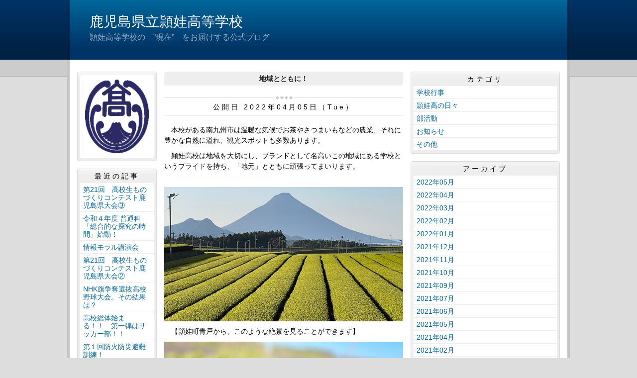

--- FILE ---
content_type: text/html
request_url: https://ei.edu.pref.kagoshima.jp/article/2022040500119/
body_size: 10725
content:
<!DOCTYPE html>
<html lang="ja" prefix="og: http://ogp.me/ns#">
<head>
  <meta charset="UTF-8" />
  <title>地域とともに！ | 鹿児島県立頴娃高等学校</title>
  <script src="/_common/js/jquery.min.js"></script>
  <script src="/_common/js/jquery-migrate.min.js" async defer></script>
  <script src="/_common/js/jquery_ujs.js" async defer></script>
  <meta name="viewport" content="width=1000" />
<meta name="format-detection" content="telephone=no" />
<link rel="stylesheet" href="/_themes/base/reset.css" />
<link rel="stylesheet" href="/_themes/base/common.css" />
<link rel="stylesheet" href="/_themes/base/layouts/col-3.css" />
<link rel="stylesheet" href="/_themes/base/print.css" media="print" />
<!--Googleアナリティクスのコードを入れます。-->
  
</head>
<body id="page-article-2022040500119-index" class="dir-article-2022040500119">
  <div id="container" class="article">

<header id="pageHeader">
<div id="pageHeaderContainer">
<div id="pageHeaderBody">

<div id="commonHeader" class="piece">
<div class="pieceContainer">
<div class="pieceBody">
<h1><a href="/" accesskey="1">鹿児島県立頴娃高等学校</a></h1>
<p class="description">頴娃高等学校の　”現在”　をお届けする公式ブログ</p>
</div>
</div>
</div>

</div>
<!-- end #pageHeaderContainer --></div>
<!-- end #pageHeader --></header>

<div id="main">
<div id="mainContainer">

<div id="wrapper">

<div id="content">
<div id="contentContainer">
<div id="contentBody">

<div id="pageTitle" class="piece">
<div class="pieceContainer">
<div class="pieceBody"><h1>地域とともに！</h1>
</div>
</div>
<!-- end .piece --></div>

<article class="contentGpArticleDoc">
<div class="date">
  <p class="publishedAt">公開日 2022年04月05日（Tue）</p>
</div>

<div class="body">
  <div class="text-beginning"><p>　本校がある南九州市は温暖な気候でお茶やさつまいもなどの農業、それに豊かな自然に溢れ、観光スポットも多数あります。</p>

<p>　頴娃高校は地域を大切にし、ブランドとして名高いこの地域にある学校というプライドを持ち、「地元」とともに頑張ってまいります。</p>

<p>　<img alt="02FB52C8-15DD-417F-9E1D-37FA8AA4727A" src="/article/2022040500119/file_contents/02FB52C8-15DD-417F-9E1D-37FA8AA4727A.jpeg" title="02FB52C8-15DD-417F-9E1D-37FA8AA4727A" /></p>

<p>　【頴娃町青戸から、このような絶景を見ることができます】</p>

<p><img alt="5879D0C3-F74A-4F3E-B1F5-55B0E929BB5C" src="/article/2022040500119/file_contents/5879D0C3-F74A-4F3E-B1F5-55B0E929BB5C.jpeg" title="5879D0C3-F74A-4F3E-B1F5-55B0E929BB5C" /></p>

<p>【高品質な知覧茶の「一番茶」の収穫も始まります！】</p>

<p>ところで&hellip;&hellip;</p>

<p>本日は新任の先生9名が赴任されました。この風光明媚な景色に感動したそうです。</p>

<p>生徒の皆さんは明日の新任式で会えることを楽しみにしてください！</p>

<p>&nbsp;</p>
</div>

  <div class="footer"><a class="doc_link" href="/article/2022040500119/">個別ページ</a></div>
</div>










<!-- end .contentGpArticleDoc --></article>


</div>
<!-- end #contentContainer --></div>
<!-- end #content --></div>

<div id="menu">
<div id="menuContainer">
<div id="menuBody">

<div id="schoolBadge" class="piece">
<div class="pieceContainer">
<div class="pieceBody">
<img src="/_files/00002950/eikousyou.gif" alt="eikousyou(GIF)" title="eikousyou(GIF)" />
</div>
</div>
</div>
<div id="listRecent" class="piece">
<div class="pieceContainer">
<div class="pieceHeader"><h2>最近の記事</h2></div>
<div class="pieceBody"><ul class="docs">
  <li><span class="title_link"><a href="/article/2022051900175/">第21回　高校生ものづくりコンテスト鹿児島県大会③</a></span></li>
  <li><span class="title_link"><a href="/article/2022052500350/">令和４年度 普通科「総合的な探究の時間」始動！</a></span></li>
  <li><span class="title_link"><a href="/article/2022052500329/">情報モラル講演会</a></span></li>
  <li><span class="title_link"><a href="/article/2022051900168/">第21回　高校生ものづくりコンテスト鹿児島県大会②</a></span></li>
  <li><span class="title_link"><a href="/article/2022052400193/">NHK旗争奪選抜高校野球大会。その結果は？</a></span></li>
  <li><span class="title_link"><a href="/article/2022052400025/">高校総体始まる！！　第一弾はサッカー部！！</a></span></li>
  <li><span class="title_link"><a href="/article/2022052000119/">第１回防火防災避難訓練！</a></span></li>
  <li><span class="title_link"><a href="/article/2022051900151/">第21回　高校生ものづくりコンテスト鹿児島県大会</a></span></li>
  <li><span class="title_link"><a href="/article/2022051300272/">一日遠足がありました！</a></span></li>
  <li><span class="title_link"><a href="/article/2022051200091/">南薩地区バドミントン大会！</a></span></li>
  <li><span class="title_link"><a href="/article/2022042900016/">ようこそ野球部へ！</a></span></li>
  <li><span class="title_link"><a href="/article/2022042600282/">第1回！PTA理事会！</a></span></li>
  <li><span class="title_link"><a href="/article/2022042500308/">表彰式が行われました。</a></span></li>
  <li><span class="title_link"><a href="/article/2022042200284/">学びの基礎診断①が行われました。</a></span></li>
  <li><span class="title_link"><a href="/article/2022042200277/">三者面談スタート！</a></span></li>
  <li><span class="title_link"><a href="/article/2022041900253/">令和３年度パテントコンテスト『優秀賞』受賞</a></span></li>
  <li><span class="title_link"><a href="/article/2022040900063/">鹿児島県知事へ表敬訪問</a></span></li>
  <li><span class="title_link"><a href="/article/2022041400326/">全員本気モード～新体力テスト～</a></span></li>
  <li><span class="title_link"><a href="/article/2022041300275/">自慢の庭園でお昼ごはん</a></span></li>
  <li><span class="title_link"><a href="/article/2022041300077/">部活動紹介が行われました。</a></span></li>
</ul>
</div>
</div>
<!-- end .piece --></div>

<div id="listRelation" class="piece">
<div class="pieceContainer">
<div class="pieceHeader"><h2>ウェブページ</h2></div>
<div class="pieceBody">
<ul>
<li><a href="/link.html">各種関係HPへのリンク</a></li>
</ul>
</div>
</div>
</div>
<div id="mobile" class="piece">
<div class="pieceContainer">
<div class="pieceHeader"><h2>携帯URL</h2></div>
<div class="pieceBody">
<p class="image"><img src="/_files/00002967/QR.png" alt="頴娃QR" title="頴娃QR" /></p>
<p class="text"><a href="mailto:?subject=鹿児島県立頴娃高等学校&amp;body=http://ei.edu.pref.kagoshima.jp/">携帯にURLを送る</a></p>
</div>
</div>
</div>
<div id="profile" class="piece">
<div class="pieceContainer">
<div class="pieceHeader"><h2><a href="/about.html">プロフィール</a></h2></div>
</div>
</div>

</div>
<!-- end #menuContainer --></div>
<!-- end #menu --></div>

<!-- end #wrapper --></div>

<div id="links">
<div id="linksContainer">
<div id="linksBody">

<div id="listCategory" class="piece">
<div class="pieceContainer">
<div class="pieceHeader"><h2>カテゴリ</h2></div>
<div class="pieceBody"><div class="level1">
  <section class="category gyouji">
    <h3><a href="/category/bunrui/gyouji/">学校行事</a></h3>

  </section>
  <section class="category eikounohibi cycle">
    <h3><a href="/category/bunrui/eikounohibi/">頴娃高の日々</a></h3>

  </section>
  <section class="category bukatsudou">
    <h3><a href="/category/bunrui/bukatsudou/">部活動</a></h3>

  </section>
  <section class="category oshirase cycle">
    <h3><a href="/category/bunrui/oshirase/">お知らせ</a></h3>

  </section>
  <section class="category sonota">
    <h3><a href="/category/bunrui/sonota/">その他</a></h3>

  </section>
</div>
</div>
</div>
<!-- end .piece --></div>

<div id="listArchive" class="piece">
<div class="pieceContainer">
<div class="pieceHeader"><h2>アーカイブ</h2></div>
<div class="pieceBody"><ul>
  <li><a href="/archive/2022/05/">2022年05月</a>
    </li>
  <li><a href="/archive/2022/04/">2022年04月</a>
    </li>
  <li><a href="/archive/2022/03/">2022年03月</a>
    </li>
  <li><a href="/archive/2022/02/">2022年02月</a>
    </li>
  <li><a href="/archive/2022/01/">2022年01月</a>
    </li>
  <li><a href="/archive/2021/12/">2021年12月</a>
    </li>
  <li><a href="/archive/2021/11/">2021年11月</a>
    </li>
  <li><a href="/archive/2021/10/">2021年10月</a>
    </li>
  <li><a href="/archive/2021/09/">2021年09月</a>
    </li>
  <li><a href="/archive/2021/07/">2021年07月</a>
    </li>
  <li><a href="/archive/2021/06/">2021年06月</a>
    </li>
  <li><a href="/archive/2021/05/">2021年05月</a>
    </li>
  <li><a href="/archive/2021/04/">2021年04月</a>
    </li>
  <li><a href="/archive/2021/02/">2021年02月</a>
    </li>
  <li><a href="/archive/2021/01/">2021年01月</a>
    </li>
  <li><a href="/archive/2020/12/">2020年12月</a>
    </li>
  <li><a href="/archive/2020/11/">2020年11月</a>
    </li>
  <li><a href="/archive/2020/10/">2020年10月</a>
    </li>
  <li><a href="/archive/2020/09/">2020年09月</a>
    </li>
  <li><a href="/archive/2020/08/">2020年08月</a>
    </li>
  <li><a href="/archive/2020/07/">2020年07月</a>
    </li>
  <li><a href="/archive/2020/05/">2020年05月</a>
    </li>
  <li><a href="/archive/2020/04/">2020年04月</a>
    </li>
  <li><a href="/archive/2020/03/">2020年03月</a>
    </li>
  <li><a href="/archive/2020/02/">2020年02月</a>
    </li>
  <li><a href="/archive/2019/12/">2019年12月</a>
    </li>
  <li><a href="/archive/2019/11/">2019年11月</a>
    </li>
  <li><a href="/archive/2019/10/">2019年10月</a>
    </li>
  <li><a href="/archive/2019/09/">2019年09月</a>
    </li>
  <li><a href="/archive/2019/08/">2019年08月</a>
    </li>
  <li><a href="/archive/2019/07/">2019年07月</a>
    </li>
</ul>
</div>
</div>
<!-- end .piece --></div>

<div id="feed" class="piece">
<div class="pieceContainer">
<div class="pieceHeader"><h2>RSS（XML）フィード</h2></div>
<div class="pieceBody">
<ul>
<li><a href="/article/index.rss">RSS</a></li>
<li><a href="/article/index.atom">Atom</a></li>
</ul>
</div>
</div>
</div>

</div>
<!-- end #linksContainer --></div>
<!-- end #links --></div>

<!-- end #mainContainer --></div>
<!-- end #main --></div>

</div>
</body>
</html>
